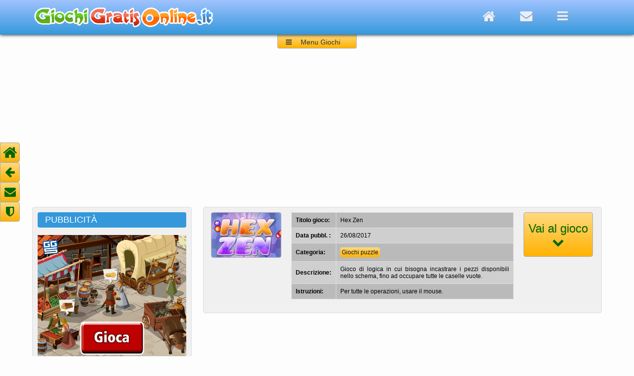

--- FILE ---
content_type: text/html; charset=UTF-8
request_url: https://www.giochigratisonline.it/giochi-online/giochi-puzzle/hex-zen/
body_size: 7465
content:


<!DOCTYPE HTML >
<html lang="it">

<head>

<title>Giochi on line: Hex Zen</title>

<meta charset="utf-8">

<meta name="viewport" content="width=device-width, initial-scale=1.0">

<meta name="description" content="Gioco di logica in cui bisogna incastrare i pezzi disponibili nello schema, fino ad occupare tutte le caselle vuote." >
<meta name="keywords" content="Giochi on line, Hex Zen">
<!--  Per Facebook    -->  
<link rel="image_src" href="/giochi-online/giochi-puzzle/hex-zen/hexzen.jpg"/>
<meta property="og:title" content="Hex Zen"/>
<meta property="og:site_name" content="Giochigratisonline.it"/> 
<meta property="og:image" content="/giochi-online/giochi-puzzle/hex-zen/hexzen.jpg"/>


<link rel="stylesheet" type="text/css" href="/media-script/css/style_fisso_new.css">
<link rel="stylesheet" type="text/css" href="/media-script/css/font-awesome/css/font-awesome.min.css">

<!-- script type="text/javascript" src="/media-script/js/jquery-3.2.1.min.js"></script -->
<script src="https://ajax.googleapis.com/ajax/libs/jquery/3.2.1/jquery.min.js"></script>
<script type="text/javascript" src="/media-script/js/jquery-smoothscroll.js"></script>


<link rel="canonical" href="https://www.giochigratisonline.it/giochi-online/giochi-puzzle/hex-zen/">




<!-- consenso=no -->

<!-- Dispositivo = fisso -->














<!--- Codice annunci automatici ---->
<script data-ad-client="ca-pub-9972059882916276" async src="https://pagead2.googlesyndication.com/pagead/js/adsbygoogle.js"></script>

<!-- sorry... -->
<SCRIPT LANGUAGE="JavaScript">
<!--
if (window != top) { top.location.href = location.href; }
-->
</SCRIPT>






<!-- idgioco = 11749 -->

















<script> 
// Mostra/nasconde il menu giochi dell'header
var r=0;
function menuToggle() {
  $(document).ready(function(){
    $("#header_menu").slideToggle("slow");
  });
}
</script>


<script type="text/javascript">
// Mostra/nasconde didascalia su icona grande dei giochi a caso
$(document).ready(function(){
	$(".box_icona_gioco_medio").hover(
	  function (){
		$(this).find(".didascalia").animate({bottom: '0'});
	  },
	  function (){
		$(this).find(".didascalia").animate({bottom: '-110'});
	  }
	);
});
</script>


</head>

<body>



<script language="JavaScript">
// Per nascondere banner privacy e mostrare/nascondere il tasto "torna su" se si scrolla la finestra
var scrollato = 'no';
window.onscroll = function() {controlloScroll()}; 
function controlloScroll() {
    if (document.body.scrollTop > 90 || document.documentElement.scrollTop > 90) {
        document.getElementById("torna_su").style.opacity = "1"; //visibile
        document.getElementById("torna_su").style.cursor  = "pointer"; //il cursore diventa una manina segnalando un link
        /*
        if (scrollato == 'no') {
            scriviCookie('consensoCookie','yes','365','refresh'); // Eliminando questa istruzione elimini l'accettazione tramite scroll
            scrollato = 'si'; // Per scrivere il cookie una volta sola, al primo scroll
            //alert(' - hai scrollato 50px, quindi accetti i cookies'); //Debug
        */    
        }
    } else {
        document.getElementById("torna_su").style.opacity = "0"; // hidden
        document.getElementById("torna_su").style.cursor  = "default"; //il cursore diventa una freccia
    }
}
</script>



<a name="top"></a>



<div id="header">
  <div class="wrapper">    
    
      <div id="box_logo_giochi">
        <a href="/"><img src="/media-script/logo4_so_tr.png"  alt="Giochi Gratis Online"></a>
      </div>
      
  
      
      <div id="header_pulsanti">
        <a href="/"><div class="header_home" title="Home"><i class="fa fa-home"></i></div></a>
        <!-- a href="/cerca.php"><div class="header_search" title="Cerca nel sito"><i class="fa fa-search"></i></div></a -->
        <a href="mailto:burceri@libero.it"><div class="header_envelope" title="E-Mail"><i class="fa fa-envelope"></i></div></a>
        <div class="header_navicon" title="Menu giochi" onClick="menuToggle()"><i class="fa fa-navicon"></i></div>
      </div>
      
  </div><!-- wrapper  -->  

  <!-- <div class="ribbon"><span>NUOVO SITO</span></div> -->
  
</div><!-- header  -->



<div class="wrapper">

  <div id="header_menu">
    <div id="header_menu_title"> &nbsp;Categorie giochi:</div>
    <div id="header_menu_close" onClick="menuToggle()"><i class="fa fa-close"></i></div>
    <div class="a_capo"></div>
        
    <a href="/giochi-online/giochi-3D/">              <div class="header_menu_puls">3D</div></a>
    <a href="/giochi-online/giochi-vari/">            <div class="header_menu_puls">Abilit&agrave;</div></a>
    <a href="/giochi-online/giochi-azione-arcade/">   <div class="header_menu_puls">Arcade</div></a>
    <a href="/giochi-online/giochi-auto/">            <div class="header_menu_puls">Auto e moto</div></a>
    <a href="/giochi-online/giochi-avventura/">       <div class="header_menu_puls">Avventura</div></a>
    <!-- a href="/giochi-online/giochi-per-bambini/">     <div class="header_menu_puls">per Bambini</div></a -->
    <a href="/giochi-online/giochi-biliardo/">        <div class="header_menu_puls">Biliardo</div></a>
    <a href="/giochi-online/giochi-carte/">           <div class="header_menu_puls">Carte</div></a>
    <a href="/giochi-online/giochi-casino/">          <div class="header_menu_puls">Casin&ograve;</div></a>
    <a href="/giochi-online/giochi-oggetti-nascosti/"><div class="header_menu_puls">Oggetti nascosti</div></a>
    <a href="/giochi-online/giochi-di-picchiaduro/">  <div class="header_menu_puls">Picchiaduro</div></a>
    <a href="/giochi-online/giochi-platform/">        <div class="header_menu_puls">Platform</div></a>
    <a href="/giochi-online/giochi-puzzle/">          <div class="header_menu_puls">Puzzle</div></a>
    <a href="/giochi-online/giochi-ragazze/">         <div class="header_menu_puls">per Ragazze</div></a>
    <a href="/giochi-online/giochi-simulazione/">     <div class="header_menu_puls">Simulazione</div></a>
    <a href="/giochi-online/giochi-spara-spara/">     <div class="header_menu_puls">Sparatutto</div></a>
    <!-- a href="/giochi-online/giochi-spaziali/">        <div class="header_menu_puls">Spaziali</div></a -->
    <a href="/giochi-online/giochi-sport/">           <div class="header_menu_puls">Sport</div></a>
    <a href="/giochi-online/giochi-strategia/">       <div class="header_menu_puls">Strategia</div></a>
    <a href="/giochi-online/giochi-da-tavolo/">       <div class="header_menu_puls">da Tavolo</div></a>   
  </div>
  <div id="header_label_top"></div>
  <div id="header_label" onClick="menuToggle()"><div id="label_navicon"><i class="fa fa-navicon"></i></div><div id="label_testo">Menu Giochi</div></div>



  <div class="a_capo"></div>
  <div class="vspace_20"></div>
   


  <div class="col_sx">
    <!--===================================Banner 300x250 alto===================================-->
    <div class="box_titolo_nofreccia">PUBBLICIT&Agrave;</div>
    <div class="box_chiaro">
      <div class="banner_300x250">
        <a href="https://www.giochigratisonline.it/giochi-online/giochi-strategia/GoodgameEmpire/"><img src="https://www.giochigratisonline.it/codici_adv/banner/em_trade_300x250.gif"></a>      </div>
    </div> 
    
  </div><!-- col_sx  -->

<!-- ============================================ COLONNA DESTRA  SOPRA GIOCO ========================================== -->
  <div class="col_dx">
    
    <!-- ================================= Info gioco ======================================-->
     
    
    <div class="box_medio_wrapper">
      <div class="box box_infogioco">
        <a href="#iframe-gioco"><img src="/giochi-online/giochi-puzzle/hex-zen/hexzen.jpg" class="iconcina" title="Vai al gioco"></a>
        <table class="infogioco">
          <tr>
            <td class="sx">Titolo gioco:</td>
            <td>Hex Zen</td>
          </tr>
          <tr>
            <td class="sx">Data pubbl. :</td>
            <td>26/08/2017</td>
          </tr>
          <tr>
            <td class="sx">Categoria:</td>
            <td>
              <span class="link_categoria"><a href="/giochi-online/giochi-puzzle/">Giochi puzzle</a></span>
            </td>
          </tr>
          <tr>
            <td class="sx">Descrizione:</td>
            <td>Gioco di logica in cui bisogna incastrare i pezzi disponibili nello schema, fino ad occupare tutte le caselle vuote.</td>
          </tr>
          <tr>
            <td class="sx">Istruzioni:</td>
            <td>                  
                    Per tutte le operazioni, usare il mouse.
                  
		    

		  
		              

</td>
          </tr>
        </table>
      
        <a href="#iframe-gioco" onclick="focusGame()">
          <div class="pulsante_gogame">
            <div class="gogame_testo">Vai al gioco<br>
              <i class="fa fa-chevron-down"></i>
            </div>
          </div>
        </a>
        
      </div><!-- box -->
      
      <script>
        function focusGame() {
          //document.getElementById("divgame").focus();
        }
      </script>
      
  
    
    </div><!-- box_medio_wrapper (ex sopra gioco, ora sopra banner orizz. alto) -->
    
        
    
    
    
    
    
    
    
    
    
    <!--===================================Banner orizzontale alto===================================
    <div class="box">
        <div align="center">
                </div>
    </div>
    -->
    
    <div class="vspace_10"></div>
    
    
    
    
    
    
    
    
    
    
    
    
    
    
  
    
    
    
  </div><!-- col_dx (sopra gioco) -->



</div><!-- wrapper  (sopra gioco) -->




<div class="vspace_20"></div>
<div class="vspace_20"></div>



<div class="wrapper">

  
  <div class="box_gioco">
    <div class="titolo_gioco">Hex Zen</div>
    <div align="center" id="iframe-gioco">
        
        
             
       
      <!-- ===================================   Codice visualizzazione Gioco inizio ==========================================-->
      <div id="game_container" >
          <style>
#informativaGiochiBox {
    background-color: #496C86;
    width: 600px; 
    height:400px; 
    font-family: Arial, Verdana, sans-serif;
    color: #fff;
    font-size:15px;
}
#informativaGiochiBox a , #informativaGiochiBox a:visited , #informativaGiochiBox a:hover {
    color: #fff;
    font-size:15px;
    text-decoration: none;
}
#informativaGiochiTesto {
    text-align:justify;
    /*margin-top:200px;*/
    padding:80px 50px 0px 50px;
    line-height:20px;
}
#informativaGiochiPulsanti {
    margin: 50px auto;
    width: 310px;
    margin-top: 40px;
    text-align:center;
    
}
#informativaGiochipulsanteLink, #informativaGiochipulsanteOk, #informativaPulsanteChiudi {
    background-color: #779CB3;
    padding: 4px;
    width:120px;
    border-radius: 4px;
    margin: 0px 10px;
    text-align:center;
    float:left;
    line-height:20px;
    text-shadow: 1px 1px 2px #444;
    box-shadow: 1px 1px 2px #000000;
    font-size:15px;
}
#informativaGiochipulsanteOk {
    background-color: #9EC13B;
    margin: 0px 10px 0px 10px;
}
#informativaPulsanteChiudi {
    font-weight: bold;
    font-size: 18px;
    width: 18px;
    height: 18px;
    line-height: 18px;
    float:right;
    margin-top:10px;
    
}
</style>

<div id="informativaGiochiBox">

    <div id="informativaGiochiTesto">
      Gentile utente, questo gioco utilizza cookies di profilazione di altri siti (terze parti), anche per mostrare pubblicit&agrave; in linea con le tue 
      preferenze.
      
      Le impostazioni dei cookies da te richieste non ci permettono di visualizzarlo.
      <br><br>
      Per visualizzare il gioco devi acconsentire all'uso dei cookie cliccando il <a href="#fondopagina"><u>link in fondo alla pagina</u></a>. Dopo le modifiche bisogna <b>RICARICARE LA PAGINA.</b>
      In qualunque momento puoi revocare il consenso dato, sfruttando sempre lo stesso link presente in fondo a tutte le pagine.
      <br>
      <br>
      <div align = "center"><h3><a href="#fondopagina">Vai alle ''Impostazioni Privacy e cookie'' in fondo alla pagina e <b><u>CLICCACI SOPRA</u></b> per fare le tue scelte. Dopo averle fatte, ricarica la pagina.</a></h3></div>
      <noscript>
        <br><br>
        <b>Nota bene: </b>Il tuo browser ha il Javascript disattivato. Per proseguire la navigazione e usufruire dei nostri giochi occorre avere JavaScript abilitato.
      </noscript>
  </div>
  <div id="informativaGiochiPulsanti"> 
  
  

    <script language="Javascript">
    /*
      var aggiornamento = 'refresh';
      document.write("<br><a href=\"/privacy.php\"><div id=\"informativaGiochipulsanteLink\">Altre informazioni</div></a>");
      if (aggiornamento == 'refresh') {
        document.write('<a href="' + window.location + '">');  
      }
      document.write("<div  id=\"informativaGiochipulsanteOk\" onmouseover=\"JavaScript:this.style.cursor='pointer'\"  onclick=\"scriviCookie('consensoCookie','yes','365','norefresh')\"><nobr>OK, Accetto</nobr></div>");
      if (aggiornamento == 'refresh') {
        document.write('</a>');  
      }
      */
    </script>

    
    
    
    
    
    
  </div> 
</div>
      </div>
      <!-- ===================================   Codice visualizzazione Gioco fine ==========================================-->
        
        
    </div><!-- iframe-gioco -->
    
    <div class="container_social_gioco">
      <div class="box_facebook_gioco">
              
      </div>
      
      
      <div class="box_google_gioco">
              </div>
        
    </div><!-- container_social_gioco -->
    
  </div><!-- box_gioco -->
  
</div><!-- wrapper gioco -->






<div class="vspace_20"></div>
<div class="vspace_10"></div>




<div class="wrapper">

  <!--   ========================================== Colonna sinistra sotto il gioco ===================================   -->
  <div class="col_sx">
  
    <!-- div class="box_titolo_celeste">PUBBLICIT&Agrave;</div>
    <div class="box_chiaro">
      <div class="banner_300x250" -->
        <!--========================== Banner Rettangolo superiore 300x250 giochi correlati ==============================-->
              <!--/div>
    </div--> 
    
    <!-- Primo gioco random -->
        
        <div class="box_titolo_celeste">SCELTO DA NOI</div>
        <div class="box_icona_gioco_medio">
          <a href="https://www.giochigratisonline.it/giochi-online/giochi-oggetti-nascosti/family-drama/">
            <img src="/giochi-online/giochi-oggetti-nascosti/family-drama/family_mg.jpg" class="icona_gioco_medio"> 
            <div class="didascalia">
              <div class="titolo_didascalia">Family Drama</div>
              <div class="descrizione_didascalia">Heater riceve una telefonata da uno sconosciuto, che si dice in grado di risolvere un dramma familiare avvenuto anni prima: la scomparsa della sorella di Heater.</div>
              <div class="gioca_didascalia">GIOCA &nbsp;<i class="fa fa-chevron-circle-right"></i></div>
            </div>
          </a>
        </div>  
        
    
    
    
    <!-- Secondo gioco random -->
        
        <div class="box_titolo_celeste">UN GIOCO A CASO</div>
        <div class="box_icona_gioco_medio">
          <a href="https://www.giochigratisonline.it/giochi-online/giochi-vari/CutTheRopeTimeTravel/">
            <img src="/giochi-online/giochi-vari/CutTheRopeTimeTravel/cuttherope_mg.jpg" class="icona_gioco_medio"> 
            <div class="didascalia">
              <div class="titolo_didascalia">Cut The Rope: Time Travel</div>
              <div class="descrizione_didascalia">Nuovo episodio della serie. Al solito, bisogna usare logica e tempismo per tagliare la corda al momento opportuno, e far cadere i dolcetti in bocca ai piccoli alieni.</div>
              <div class="gioca_didascalia">GIOCA &nbsp;<i class="fa fa-chevron-circle-right"></i></div>
            </div>
          </a>
        </div>  
        
    

    
    
    
    <!-- Terzo gioco random -->
        
        <div class="box_titolo_celeste">SCELTO DA NOI</div>
        <div class="box_icona_gioco_medio">
          <a href="https://www.giochigratisonline.it/giochi-online/giochi-oggetti-nascosti/the-great-robbery/">
            <img src="/giochi-online/giochi-oggetti-nascosti/the-great-robbery/great_mg.jpg" class="icona_gioco_medio"> 
            <div class="didascalia">
              <div class="titolo_didascalia">The Great Robbery</div>
              <div class="descrizione_didascalia">Tre detective devono investigare su un furto avvenuto in un hotel, dove ignoti ladri hanno derubato i clienti mentre dormivano.</div>
              <div class="gioca_didascalia">GIOCA &nbsp;<i class="fa fa-chevron-circle-right"></i></div>
            </div>
          </a>
        </div>  
            
    
    
    
    
    
    
    
    
    
  </div><!-- col_sx  -->

<!-- ==================================== COLONNA DESTRA SOTTO IL GIOCO ========================================== -->
  <div class="col_dx">

 

  
    <div class="box_medio_wrapper">
    
      <div class="box_titolo_sezione">
          <div class="titolo_sezione">GIOCHI SIMILI E CORRELATI:</div>
      </div>
      
      <div class="box">
      
      
          
                  <a href="https://www.giochigratisonline.it/giochi-online/giochi-puzzle/hex-link-christmas/">
                    <div class="wrapperIconcina"><div class="boxIconcina"><div class="titoloIconcina">Hex Link Christmas</div><img src="/giochi-online/giochi-puzzle/hex-link-christmas/hex.jpg" alt=" Hex Link Christmas"  class="icona_gioco_piccolo"
                      title="Hex Link Christmas
Grafica natalizia per questo gioco di logica in cui bisogna accoppiare le tessere uguali il cui percorso sia ''libero'' e non compia pi&ugrave; di due curve."
                    ></div></div>
                  </a>
                  
                  <a href="https://www.giochigratisonline.it/giochi-online/giochi-puzzle/roll-the-ball/">
                    <div class="wrapperIconcina"><div class="boxIconcina"><div class="titoloIconcina">Roll the Ball</div><img src="/giochi-online/giochi-puzzle/roll-the-ball/roll.jpg" alt=" Roll the Ball"  class="icona_gioco_piccolo"
                      title="Roll the Ball
Spostate i pezzi liberi in modo da creare un percorso senza interruzioni che permetta alla pallina di raggiungere il traguardo."
                    ></div></div>
                  </a>
                  
                  <a href="https://www.giochigratisonline.it/giochi-online/giochi-puzzle/happy-xmas/">
                    <div class="wrapperIconcina"><div class="boxIconcina"><div class="titoloIconcina">Happy X-Mas</div><img src="/giochi-online/giochi-puzzle/happy-xmas/happy.jpg" alt=" Happy X-Mas"  class="icona_gioco_piccolo"
                      title="Happy X-Mas
Fate scorrere una riga o una colonna cercando di raggruppare almeno tre pezzi uguali per eliminarli. Gradevole la grafica a sfondo natalizio."
                    ></div></div>
                  </a>
                  
                  <a href="https://www.giochigratisonline.it/giochi-online/giochi-puzzle/MinionLab/">
                    <div class="wrapperIconcina"><div class="boxIconcina"><div class="titoloIconcina">Minion Lab</div><img src="/giochi-online/giochi-puzzle/MinionLab/minion.jpg" alt=" Minion Lab"  class="icona_gioco_piccolo"
                      title="Minion Lab
Scegliete la direzione verso cui fare scivolare i Minion, e ripetete l'operazione fino a posizionare ciascuno di essi sul pulsante dello stesso colore."
                    ></div></div>
                  </a>
                  
                  <a href="https://www.giochigratisonline.it/giochi-online/giochi-puzzle/mahjong-linker/">
                    <div class="wrapperIconcina"><div class="boxIconcina"><div class="titoloIconcina">Mahjong Linker</div><img src="/giochi-online/giochi-puzzle/mahjong-linker/mahjong.jpg" alt=" Mahjong Linker"  class="icona_gioco_piccolo"
                      title="Mahjong Linker
Accoppiate tra loro le tessere uguali, a condizione che il percorso che le unisce sia libero e non compia pi&ugrave; di due curve."
                    ></div></div>
                  </a>
                  
                  <a href="https://www.giochigratisonline.it/giochi-online/giochi-puzzle/pull-pin/">
                    <div class="wrapperIconcina"><div class="boxIconcina"><div class="titoloIconcina">Pull Pin</div><img src="/giochi-online/giochi-puzzle/pull-pin/pull.jpg" alt=" Pull Pin"  class="icona_gioco_piccolo"
                      title="Pull Pin
Sfilate i perni nella giusta sequenza per far cadere tutte le palline nel recipiente in basso. Le palline grigie vanno prima colorate per contatto con quelle che sono gi&agrave; multicolori."
                    ></div></div>
                  </a>
                  
                  <a href="https://www.giochigratisonline.it/giochi-online/giochi-puzzle/superheroes-10x10/">
                    <div class="wrapperIconcina"><div class="boxIconcina"><div class="titoloIconcina">Super Heroes 10x10</div><img src="/giochi-online/giochi-puzzle/superheroes-10x10/super.jpg" alt=" Super Heroes 10x10"  class="icona_gioco_piccolo"
                      title="Super Heroes 10x10
Discreta versione del famoso 1010! con grafica dedicata al mondo dei super eroi. Al solito, sistemate nello schema i vari pezzi per completare una riga o una colonna."
                    ></div></div>
                  </a>
                  
                  <a href="https://www.giochigratisonline.it/giochi-online/giochi-puzzle/SuperFruitsCrush/">
                    <div class="wrapperIconcina"><div class="boxIconcina"><div class="titoloIconcina">Super Fruits Crush</div><img src="/giochi-online/giochi-puzzle/SuperFruitsCrush/superfruits.jpg" alt=" Super Fruits Crush"  class="icona_gioco_piccolo"
                      title="Super Fruits Crush
Gioco di logica del tipo ''allinea tre pezzi'' con grafica accattivante e discrete animazioni. Da provare."
                    ></div></div>
                  </a>
                  
                  <a href="https://www.giochigratisonline.it/giochi-online/giochi-puzzle/jewelry-match/">
                    <div class="wrapperIconcina"><div class="boxIconcina"><div class="titoloIconcina">Jewelry Match</div><img src="/giochi-online/giochi-puzzle/jewelry-match/jewelry.jpg" alt=" Jewelry Match"  class="icona_gioco_piccolo"
                      title="Jewelry Match
Collegate tra loro almeno tre pezzi uguali per far scivolare la gemma preziosa fino al traguardo. Le mosse disponibili sono limitate."
                    ></div></div>
                  </a>
                  
                  <a href="https://www.giochigratisonline.it/giochi-online/giochi-puzzle/chinese-marbles/">
                    <div class="wrapperIconcina"><div class="boxIconcina"><div class="titoloIconcina">Chinese Marbles</div><img src="/giochi-online/giochi-puzzle/chinese-marbles/chinese.jpg" alt=" Chinese Marbles"  class="icona_gioco_piccolo"
                      title="Chinese Marbles
Lanciate le bolle verso un grappolo rotante, cercando di raggrupparne almeno tre uguali per eliminarle. Completate il quadro entro il tempo limite."
                    ></div></div>
                  </a>
                                      

        
        
        
      </div><!-- box -->
      
    </div><!-- box_medio_wrapper  -->
    
    
    
    <div class="vspace_20"></div>
  
  
  


    
      <!--===================================Banner orizzontale medio===================================-->
      
              

  
  
  
  
    <div class="box_medio_wrapper">
    
      <div class="box_titolo_sezione">
          <div class="titolo_sezione">SELEZIONATI PER TE:</div>
      </div>
      
      <div class="box">
      
      
      
          
                  <a href="https://www.giochigratisonline.it/giochi-online/giochi-vari/king-soldiers-ultimate-edition/">
                    <div class="wrapperIconcina"><div class="boxIconcina"><div class="titoloIconcina">King Soldiers: Ultimate Edition</div><img src="/giochi-online/giochi-vari/king-soldiers-ultimate-edition/king.jpg" alt=" King Soldiers: Ultimate Edition"  class="icona_gioco_piccolo"
                      title="King Soldiers: Ultimate Edition
Episodio finale della fortunata serie. Come sempre, abbattete tutti i mostriciattoli presenti nel quadro, usando colpi diretti o di rimbalzo."
                    ></div></div>
                  </a>
                  
                  <a href="https://www.giochigratisonline.it/giochi-online/giochi-puzzle/hex-takeover/">
                    <div class="wrapperIconcina"><div class="boxIconcina"><div class="titoloIconcina">Hex Takeover</div><img src="/giochi-online/giochi-puzzle/hex-takeover/hex.jpg" alt=" Hex Takeover"  class="icona_gioco_piccolo"
                      title="Hex Takeover
Interessante gioco di logica in cui bisogna spostare (o far saltare) le pedine sapendo che ad ogni mossa si ''catturano'' tutte quelle limitrofe. Vince chi alla fine ha pi&ugrave; pedine."
                    ></div></div>
                  </a>
                  
                  <a href="https://www.giochigratisonline.it/giochi-online/giochi-puzzle/marble-duel/">
                    <div class="wrapperIconcina"><div class="boxIconcina"><div class="titoloIconcina">Marble Duel</div><img src="/giochi-online/giochi-puzzle/marble-duel/marble.jpg" alt=" Marble Duel"  class="icona_gioco_piccolo"
                      title="Marble Duel
Eccellente grafica ed animazioni per questo gioco che ricorda un po' il celebre Zuma. Qui le combinazioni servono per sferrare colpi all'avversario, fino a superare il livello."
                    ></div></div>
                  </a>
                  
                  <a href="https://www.giochigratisonline.it/giochi-online/giochi-auto/SuperSprintKarts/">
                    <div class="wrapperIconcina"><div class="boxIconcina"><div class="titoloIconcina">Super Sprint Karts</div><img src="/giochi-online/giochi-auto/SuperSprintKarts/supersprint.jpg" alt=" Super Sprint Karts"  class="icona_gioco_piccolo"
                      title="Super Sprint Karts
Grafica in pseudo 3D per questo gioco di guida con numerosi circuiti su cui gareggiare. Coi risultati conseguiti, si ottengono bonus utili a migliorare il vostro bolide."
                    ></div></div>
                  </a>
                  
                  <a href="https://www.giochigratisonline.it/giochi-online/giochi-puzzle/sweet-astronomy-cookie/">
                    <div class="wrapperIconcina"><div class="boxIconcina"><div class="titoloIconcina">Sweet Astronomy Cookie Adventure</div><img src="/giochi-online/giochi-puzzle/sweet-astronomy-cookie/sweet.jpg" alt=" Sweet Astronomy Cookie Adventure"  class="icona_gioco_piccolo"
                      title="Sweet Astronomy Cookie Adventure
Imperdibile gioco di logica del tipo ''allinea tre pezzi'', con ottima grafica ed animazioni."
                    ></div></div>
                  </a>
                  
                  <a href="https://www.giochigratisonline.it/giochi-online/giochi-vari/ninja-rabbit/">
                    <div class="wrapperIconcina"><div class="boxIconcina"><div class="titoloIconcina">Ninja Rabbit</div><img src="/giochi-online/giochi-vari/ninja-rabbit/ninja.jpg" alt=" Ninja Rabbit"  class="icona_gioco_piccolo"
                      title="Ninja Rabbit
Un coniglio ninja deve liberare i suoi amici muovendosi alla maniera dell'Uomo Ragno."
                    ></div></div>
                  </a>
                  
                  <a href="https://www.giochigratisonline.it/giochi-online/giochi-auto/offroad-monster-truck-forest/">
                    <div class="wrapperIconcina"><div class="boxIconcina"><div class="titoloIconcina">Offroad Monster Truck Forest</div><img src="/giochi-online/giochi-auto/offroad-monster-truck-forest/offroad.jpg" alt=" Offroad Monster Truck Forest"  class="icona_gioco_piccolo"
                      title="Offroad Monster Truck Forest
Scatenatevi in una adrenalinica lotta tra auto in stile ''demolition derby'', in multiplayer oppure da soli contro il computer."
                    ></div></div>
                  </a>
                  
                  <a href="https://www.giochigratisonline.it/giochi-online/giochi-oggetti-nascosti/the-lost-farmer/">
                    <div class="wrapperIconcina"><div class="boxIconcina"><div class="titoloIconcina">The Lost Farmer</div><img src="/giochi-online/giochi-oggetti-nascosti/the-lost-farmer/lost.jpg" alt=" The Lost Farmer"  class="icona_gioco_piccolo"
                      title="The Lost Farmer
Da qualche tempo Jonathan non ha pi&ugrave; notizie del fratello Raymond, e temendo gli sia successo qualcosa, si reca nella sua fattoria per cercarlo."
                    ></div></div>
                  </a>
                  
                  <a href="https://www.giochigratisonline.it/giochi-online/giochi-puzzle/crafty-candy/">
                    <div class="wrapperIconcina"><div class="boxIconcina"><div class="titoloIconcina">Crafty Candy</div><img src="/giochi-online/giochi-puzzle/crafty-candy/crafty.jpg" alt=" Crafty Candy"  class="icona_gioco_piccolo"
                      title="Crafty Candy
Ancora una volta i dolciumi fanno da sfondo a un gioco del tipo ''match 3''. Allineate almeno tre dolcetti uguali per eliminarli."
                    ></div></div>
                  </a>
                  
                  <a href="https://www.giochigratisonline.it/giochi-online/giochi-auto/buggy-racer-stunt-driver/">
                    <div class="wrapperIconcina"><div class="boxIconcina"><div class="titoloIconcina">Buggy Racer Stunt Driver</div><img src="/giochi-online/giochi-auto/buggy-racer-stunt-driver/buggy.jpg" alt=" Buggy Racer Stunt Driver"  class="icona_gioco_piccolo"
                      title="Buggy Racer Stunt Driver
Gara senza esclusione di colpi tra dune buggy, da vincere anche usando le armi di bordo."
                    ></div></div>
                  </a>
                                
        
        
      </div><!-- box -->
      
    </div><!-- box_medio_wrapper  -->
  
  
  
  
  

    
    <div class="vspace_20"></div>
    <div class="vspace_10"></div> 
    
    <!--===================================Banner orizzontale basso===================================-->
    
          

  
  </div><!-- col_dx  -->







</div><!-- wrapper sotto il gioco    -->












<div class="vspace_20"></div>      
<div class="vspace_10"></div> 


<!-- footer  -->
<div id="footer">

  <div class="wrapper">
  
    
    <div id="foot_info">
      <div class="foot_title"> <i class="fa fa-info-circle"></i>&nbsp; Chi siamo</div>
      <div class="vspace_20"></div>
      <div class="foot_text">
        Giochi Gratis Online: vasta raccolta dei migliori giochi online, suddivisi per categoria e utilizzabili da browser, senza bisogno di download. 
        La raccolta &egrave; costantemente aggiornata, con l'inserimento di nuovi giochi.<br>
        <div class="vspace_10"></div>
        A cura di: Alfonso Burceri<br>
        <i class="fa fa-envelope "></i> E-Mail: <a href="mailto:burceri@libero.it">burceri@libero.it</a><br>
        <div class="vspace_10"></div>
        <!-- REA: AG - 218475<br> -->
        P.IVA: 02967010840<br>
      </div>
    </div>
    
    
    
    <div id="foot_legal">
      <div class="foot_title"><i class="fa fa-balance-scale"></i>&nbsp; Note legali</div>
      <div class="vspace_20"></div>
      <div class="foot_text">
        <a href="/pagine/privacy.php">Informativa Privacy</a><br>
        <div class="vspace_10"></div>
        <a href="/pagine/privacy.php">Informativa Cookie</a><br>
        <div class="vspace_10"></div>

        <div class="vspace_10"></div>
      </div>
    </div>
    
    
    
    <div id="foot_social">
      <div class="foot_title"><i class="fa fa-thumbs-o-up"></i>&nbsp; Social Network</div>
      <div class="vspace_20"></div>
      <div class="foot_text">
        <a href="https://www.facebook.com/sharer/sharer.php?u=http%3A%2F%2Fwww.giochigratisonline.it%2F">
          <div class="box_facebook"><i class="fa fa-facebook"></i></div><div class="fumetto">Mi piace</div>
        </a>
      </div>
    </div>
    
  
  </div><!--  wrapper  -->
</div><!-- footer  -->

<a name="fondopagina"></a>


<!-- Menu Sx Fisso  -->
<div id="left_menu">
  <a href="/">
    <div class="left_menu_pulsante" title="Home"><span class="fa fa-home"></span></div>
  </a>
  <a href="javascript:history.back()">
    <div class="left_menu_pulsante ridotto" title="Indietro"><span class="fa fa-arrow-left "></span></div>
  </a>  
  <a href="mailto:burceri@libero.it">
    <div class="left_menu_pulsante ridotto" title="e-Mail"><span class="fa fa-envelope "></span></div>
  </a>
  <a href="/pagine/privacy.php">
    <div class="left_menu_pulsante ridotto" title="Privacy"><i class="fa fa-shield"></i></i></div>
  </a>

</div><!-- Fine Menu Sx Fisso  -->

<!-- Menu Dx Fisso  -->
<!-- a href="#top">
  <div id="torna_su">
    <i class="fa fa-chevron-up"></i>
  </div>
</a -->




<script>
  // aggiunge "onclick=acconsento()" a tutti i link.
  var x = document.getElementsByTagName('a');
  var i;
  
  for (i = 0; i < x.length; i++) {
      //x[i].setAttribute("onclick", "acconsento()"); //Eliminando questa istruzione elimini l'accettazione tramite click su link
  } 
  
</script>


                    





</body>
</html>

--- FILE ---
content_type: text/html; charset=utf-8
request_url: https://www.google.com/recaptcha/api2/aframe
body_size: 266
content:
<!DOCTYPE HTML><html><head><meta http-equiv="content-type" content="text/html; charset=UTF-8"></head><body><script nonce="brSmlF7P-aFVb7RPrFnCPQ">/** Anti-fraud and anti-abuse applications only. See google.com/recaptcha */ try{var clients={'sodar':'https://pagead2.googlesyndication.com/pagead/sodar?'};window.addEventListener("message",function(a){try{if(a.source===window.parent){var b=JSON.parse(a.data);var c=clients[b['id']];if(c){var d=document.createElement('img');d.src=c+b['params']+'&rc='+(localStorage.getItem("rc::a")?sessionStorage.getItem("rc::b"):"");window.document.body.appendChild(d);sessionStorage.setItem("rc::e",parseInt(sessionStorage.getItem("rc::e")||0)+1);localStorage.setItem("rc::h",'1769913678351');}}}catch(b){}});window.parent.postMessage("_grecaptcha_ready", "*");}catch(b){}</script></body></html>